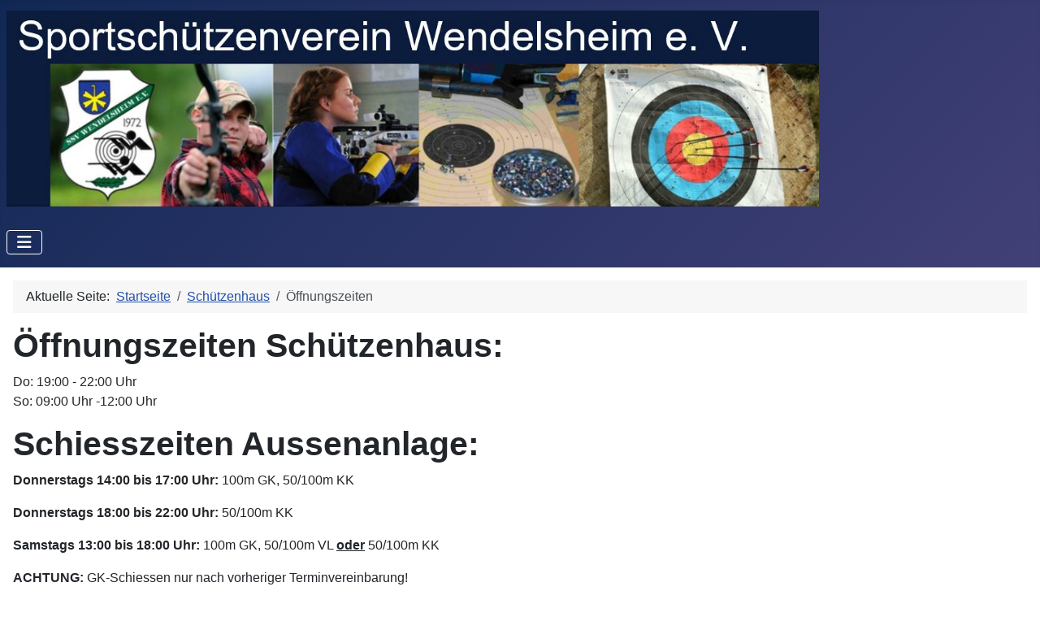

--- FILE ---
content_type: text/html; charset=utf-8
request_url: https://ssv-wendelsheim.de/schuetzenhaus/oeffnungszeiten
body_size: 13374
content:
<!DOCTYPE html>
<html lang="de-de" dir="ltr">

<head>
    <meta charset="utf-8">
	<meta name="author" content="Super User">
	<meta name="viewport" content="width=device-width, initial-scale=1">
	<meta name="description" content="ssv-wendelsheim.de">
	<meta name="generator" content="Joomla! - Open Source Content Management">
	<title>Öffnungszeiten</title>
	<link href="/media/system/images/joomla-favicon.svg" rel="icon" type="image/svg+xml">
	<link href="/media/system/images/favicon.ico" rel="alternate icon" type="image/vnd.microsoft.icon">
	<link href="/media/system/images/joomla-favicon-pinned.svg" rel="mask-icon" color="#000">

    <link href="/media/system/css/joomla-fontawesome.min.css?129cdc" rel="lazy-stylesheet"><noscript><link href="/media/system/css/joomla-fontawesome.min.css?129cdc" rel="stylesheet"></noscript>
	<link href="/media/templates/site/cassiopeia/css/template.min.css?129cdc" rel="stylesheet">
	<link href="/media/templates/site/cassiopeia/css/global/colors_standard.min.css?129cdc" rel="stylesheet">
	<link href="/media/templates/site/cassiopeia/css/vendor/joomla-custom-elements/joomla-alert.min.css?0.4.1" rel="stylesheet">
	<style>:root {
		--hue: 214;
		--template-bg-light: #f0f4fb;
		--template-text-dark: #495057;
		--template-text-light: #ffffff;
		--template-link-color: var(--link-color);
		--template-special-color: #001B4C;
		
	}</style>

    <script src="/media/vendor/metismenujs/js/metismenujs.min.js?1.4.0" defer></script>
	<script src="/media/templates/site/cassiopeia/js/mod_menu/menu-metismenu.min.js?129cdc" defer></script>
	<script type="application/json" class="joomla-script-options new">{"joomla.jtext":{"ERROR":"Fehler","MESSAGE":"Nachricht","NOTICE":"Hinweis","WARNING":"Warnung","JCLOSE":"Schließen","JOK":"OK","JOPEN":"Öffnen"},"system.paths":{"root":"","rootFull":"https:\/\/ssv-wendelsheim.de\/","base":"","baseFull":"https:\/\/ssv-wendelsheim.de\/"},"csrf.token":"338352371da3314cdabe09400fdc670b"}</script>
	<script src="/media/system/js/core.min.js?a3d8f8"></script>
	<script src="/media/templates/site/cassiopeia/js/template.min.js?129cdc" type="module"></script>
	<script src="/media/vendor/bootstrap/js/collapse.min.js?5.3.8" type="module"></script>
	<script src="/media/system/js/messages.min.js?9a4811" type="module"></script>
	<script type="application/ld+json">{"@context":"https://schema.org","@type":"BreadcrumbList","@id":"https://ssv-wendelsheim.de/#/schema/BreadcrumbList/17","itemListElement":[{"@type":"ListItem","position":1,"item":{"@id":"https://ssv-wendelsheim.de/","name":"Startseite"}},{"@type":"ListItem","position":2,"item":{"@id":"https://ssv-wendelsheim.de/schuetzenhaus","name":"Schützenhaus"}},{"@type":"ListItem","position":3,"item":{"@id":"https://ssv-wendelsheim.de/schuetzenhaus/oeffnungszeiten","name":"Öffnungszeiten"}}]}</script>
	<script type="application/ld+json">{"@context":"https://schema.org","@graph":[{"@type":"Organization","@id":"https://ssv-wendelsheim.de/#/schema/Organization/base","name":"ssv-wendelsheim.de","url":"https://ssv-wendelsheim.de/"},{"@type":"WebSite","@id":"https://ssv-wendelsheim.de/#/schema/WebSite/base","url":"https://ssv-wendelsheim.de/","name":"ssv-wendelsheim.de","publisher":{"@id":"https://ssv-wendelsheim.de/#/schema/Organization/base"}},{"@type":"WebPage","@id":"https://ssv-wendelsheim.de/#/schema/WebPage/base","url":"https://ssv-wendelsheim.de/schuetzenhaus/oeffnungszeiten","name":"Öffnungszeiten","description":"ssv-wendelsheim.de","isPartOf":{"@id":"https://ssv-wendelsheim.de/#/schema/WebSite/base"},"about":{"@id":"https://ssv-wendelsheim.de/#/schema/Organization/base"},"inLanguage":"de-DE","breadcrumb":{"@id":"https://ssv-wendelsheim.de/#/schema/BreadcrumbList/17"}},{"@type":"Article","@id":"https://ssv-wendelsheim.de/#/schema/com_content/article/5","name":"Öffnungszeiten","headline":"Öffnungszeiten","inLanguage":"de-DE","isPartOf":{"@id":"https://ssv-wendelsheim.de/#/schema/WebPage/base"}}]}</script>

</head>

<body class="site com_content wrapper-static view-article no-layout no-task itemid-112">
    <header class="header container-header full-width">

        
        
                    <div class="grid-child">
                <div class="navbar-brand">
                    <a class="brand-logo" href="/">
                        <img loading="eager" decoding="async" src="https://ssv-wendelsheim.de/images/personal2.png" alt="ssv-wendelsheim.de" width="1000" height="241">                    </a>
                                    </div>
            </div>
        
                    <div class="grid-child container-nav">
                                    
<nav class="navbar navbar-expand-lg" aria-label="Main Menu">
    <button class="navbar-toggler navbar-toggler-right" type="button" data-bs-toggle="collapse" data-bs-target="#navbar1" aria-controls="navbar1" aria-expanded="false" aria-label="Navigation umschalten">
        <span class="icon-menu" aria-hidden="true"></span>
    </button>
    <div class="collapse navbar-collapse" id="navbar1">
        <ul class="mod-menu mod-menu_dropdown-metismenu metismenu mod-list ">
<li class="metismenu-item item-101 level-1 default"><a href="/" >Startseite</a></li><li class="metismenu-item item-103 level-1"><a href="/kontakt" >Kontakt</a></li><li class="metismenu-item item-104 level-1 deeper parent"><a href="/verein" >Verein</a><button class="mm-collapsed mm-toggler mm-toggler-link" aria-haspopup="true" aria-expanded="false" aria-label="Verein"></button><ul class="mm-collapse"><li class="metismenu-item item-106 level-2"><a href="/verein/vorstandschaft" >Vorstandschaft</a></li><li class="metismenu-item item-107 level-2"><a href="/verein/mitglieder" >Mitglieder</a></li><li class="metismenu-item item-105 level-2"><a href="/verein/geschichte" >Geschichte</a></li><li class="metismenu-item item-135 level-2"><a href="/verein/dokumente" >Dokumente</a></li></ul></li><li class="metismenu-item item-108 level-1"><a href="/anfahrt" >Anfahrt</a></li><li class="metismenu-item item-109 level-1 active deeper parent"><a href="/schuetzenhaus" >Schützenhaus</a><button class="mm-collapsed mm-toggler mm-toggler-link" aria-haspopup="true" aria-expanded="false" aria-label="Schützenhaus"></button><ul class="mm-collapse"><li class="metismenu-item item-110 level-2 deeper parent"><a href="/schuetzenhaus/schiessanlage" >Schießanlage</a><button class="mm-collapsed mm-toggler mm-toggler-link" aria-haspopup="true" aria-expanded="false" aria-label="Schießanlage"></button><ul class="mm-collapse"><li class="metismenu-item item-124 level-3"><a href="/schuetzenhaus/schiessanlage/luftgewehrhalle" >Luftgewehrhalle</a></li><li class="metismenu-item item-125 level-3"><a href="/schuetzenhaus/schiessanlage/kk-anlage" >KK-Anlage</a></li></ul></li><li class="metismenu-item item-111 level-2 deeper parent"><a href="/schuetzenhaus/gaststaette" >Gaststätte</a><button class="mm-collapsed mm-toggler mm-toggler-link" aria-haspopup="true" aria-expanded="false" aria-label="Gaststätte"></button><ul class="mm-collapse"><li class="metismenu-item item-232 level-3"><a href="/schuetzenhaus/gaststaette/wirtschaftsdienst" >Wirtschaftsdienst</a></li></ul></li><li class="metismenu-item item-112 level-2 current active"><a href="/schuetzenhaus/oeffnungszeiten" aria-current="page">Öffnungszeiten</a></li></ul></li><li class="metismenu-item item-113 level-1 deeper parent"><a href="/veranstaltungen" >Veranstaltungen</a><button class="mm-collapsed mm-toggler mm-toggler-link" aria-haspopup="true" aria-expanded="false" aria-label="Veranstaltungen"></button><ul class="mm-collapse"><li class="metismenu-item item-114 level-2"><a href="/veranstaltungen/vereinspokalschiessen" >Vereinspokalschiessen</a></li><li class="metismenu-item item-128 level-2"><a href="/veranstaltungen/koenigsadlerschiessen" >Königsadlerschießen</a></li></ul></li><li class="metismenu-item item-115 level-1 deeper parent"><a href="/schiesssport" >Schießsport</a><button class="mm-collapsed mm-toggler mm-toggler-link" aria-haspopup="true" aria-expanded="false" aria-label="Schießsport"></button><ul class="mm-collapse"><li class="metismenu-item item-116 level-2 deeper parent"><a href="/schiesssport/luftgewehr" >Luftgewehr</a><button class="mm-collapsed mm-toggler mm-toggler-link" aria-haspopup="true" aria-expanded="false" aria-label="Luftgewehr"></button><ul class="mm-collapse"><li class="metismenu-item item-131 level-3"><a href="/schiesssport/luftgewehr/ergebnisse-lg-kol" >Ergebnisse LG</a></li></ul></li><li class="metismenu-item item-117 level-2 deeper parent"><a href="/schiesssport/luftpistole" >Luftpistole</a><button class="mm-collapsed mm-toggler mm-toggler-link" aria-haspopup="true" aria-expanded="false" aria-label="Luftpistole"></button><ul class="mm-collapse"><li class="metismenu-item item-133 level-3"><a href="/schiesssport/luftpistole/ergebnisse-lp-kl" >Ergebnisse LP KL</a></li></ul></li><li class="metismenu-item item-118 level-2 deeper parent"><a href="/schiesssport/kleinkaliber" >Kleinkaliber</a><button class="mm-collapsed mm-toggler mm-toggler-link" aria-haspopup="true" aria-expanded="false" aria-label="Kleinkaliber"></button><ul class="mm-collapse"><li class="metismenu-item item-134 level-3"><a href="/schiesssport/kleinkaliber/ergebnisse-kk-bezirk" >Ergebnisse KK liegend</a></li><li class="metismenu-item item-199 level-3"><a href="/schiesssport/kleinkaliber/ergebnisse-kk-3x10" >Ergebnisse KK 3x10</a></li></ul></li><li class="metismenu-item item-119 level-2 deeper parent"><a href="/schiesssport/grosskaliber" >Großkaliber</a><button class="mm-collapsed mm-toggler mm-toggler-link" aria-haspopup="true" aria-expanded="false" aria-label="Großkaliber"></button><ul class="mm-collapse"><li class="metismenu-item item-198 level-3"><a href="/schiesssport/grosskaliber/ergebnisse-gk-100m" >Ergebnisse GK 100m</a></li></ul></li><li class="metismenu-item item-120 level-2 deeper parent"><a href="/schiesssport/vorderlader" >Vorderlader</a><button class="mm-collapsed mm-toggler mm-toggler-link" aria-haspopup="true" aria-expanded="false" aria-label="Vorderlader"></button><ul class="mm-collapse"><li class="metismenu-item item-130 level-3"><a href="/schiesssport/vorderlader/ergebnisse-vl" >Ergebnisse VL</a></li></ul></li><li class="metismenu-item item-121 level-2"><a href="/schiesssport/bogensport" >Bogensport</a></li><li class="metismenu-item item-182 level-2"><a href="/schiesssport/jugend" >Jugend</a></li><li class="metismenu-item item-200 level-2"><a href="/schiesssport/kreismeisterschaft" >Kreismeisterschaft</a></li><li class="metismenu-item item-201 level-2"><a href="/schiesssport/landesmeisterschaft-bw" >Landesmeisterschaft BW</a></li><li class="metismenu-item item-233 level-2"><a href="/schiesssport/schiessdienst" >Schiessdienst</a></li></ul></li><li class="metismenu-item item-154 level-1"><a href="/suche" >Suche</a></li></ul>
    </div>
</nav>

                                            </div>
            </header>

    <div class="site-grid">
        
        
        
        
        <div class="grid-child container-component">
            <nav class="mod-breadcrumbs__wrapper" aria-label="Breadcrumbs">
    <ol class="mod-breadcrumbs breadcrumb px-3 py-2">
                    <li class="mod-breadcrumbs__here float-start">
                Aktuelle Seite: &#160;
            </li>
        
        <li class="mod-breadcrumbs__item breadcrumb-item"><a href="/" class="pathway"><span>Startseite</span></a></li><li class="mod-breadcrumbs__item breadcrumb-item"><a href="/schuetzenhaus" class="pathway"><span>Schützenhaus</span></a></li><li class="mod-breadcrumbs__item breadcrumb-item active"><span>Öffnungszeiten</span></li>    </ol>
    </nav>

            
            <div id="system-message-container" aria-live="polite"></div>

            <main>
                <div class="com-content-article item-page">
    <meta itemprop="inLanguage" content="de-DE">
    
    
        
        
    
    
        
                                                <div class="com-content-article__body">
        <h1>Öffnungszeiten Schützenhaus:</h1>
<p>Do: 19:00 - 22:00 Uhr<br />So: 09:00 Uhr -12:00 Uhr</p>
<h1>Schiesszeiten Aussenanlage:</h1>
<p><strong>Donnerstags 14:00 bis 17:00 Uhr:</strong> 100m GK, 50/100m KK</p>
<p><strong>Donnerstags 18:00 bis 22:00 Uhr:</strong> 50/100m KK</p>
<p><strong>Samstags 13:00 bis 18:00 Uhr:</strong> 100m GK, 50/100m VL <strong><span style="text-decoration: underline;">oder</span></strong> 50/100m KK</p>
<p><strong>ACHTUNG:</strong> GK-Schiessen nur nach vorheriger Terminvereinbarung!</p>
<p><strong>Sonntags 9:00 bis 12:00 Uhr:</strong> 50/100m KK</p>
<h1>Bogentraining:</h1>
<p>Fr. ab 18:30 Uhr auf der Bogenbahn oder in der Mehrzweckhalle bei der Schule</p>
<h1 class="Stil8">Seniorentraining:</h1>
<p>Donnerstags: 14:00-17:00 Uhr</p>     </div>

        
                                        </div>

            </main>
            
        </div>

        
        
            </div>

            <footer class="container-footer footer full-width">
            <div class="grid-child">
                <ul class="mod-menu mod-menu_dropdown-metismenu metismenu mod-list menu-horizontal">
<li class="metismenu-item item-122 level-1"><a href="/datenschutz" >Datenschutz</a></li><li class="metismenu-item item-123 level-1"><a href="/impressum" >Impressum</a></li><li class="metismenu-item item-126 level-1"><a href="/haftungsausschluss" >Haftungsausschluss</a></li></ul>

            </div>
        </footer>
    
    
    
</body>

</html>
